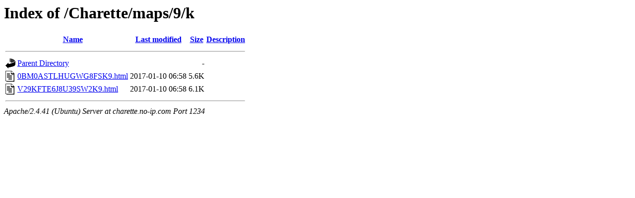

--- FILE ---
content_type: text/html;charset=UTF-8
request_url: http://charette.no-ip.com:1234/Charette/maps/9/k/
body_size: 513
content:
<!DOCTYPE HTML PUBLIC "-//W3C//DTD HTML 3.2 Final//EN">
<html>
 <head>
  <title>Index of /Charette/maps/9/k</title>
 </head>
 <body>
<h1>Index of /Charette/maps/9/k</h1>
  <table>
   <tr><th valign="top"><img src="/icons/blank.gif" alt="[ICO]"></th><th><a href="?C=N;O=D">Name</a></th><th><a href="?C=M;O=A">Last modified</a></th><th><a href="?C=S;O=A">Size</a></th><th><a href="?C=D;O=A">Description</a></th></tr>
   <tr><th colspan="5"><hr></th></tr>
<tr><td valign="top"><img src="/icons/back.gif" alt="[PARENTDIR]"></td><td><a href="/Charette/maps/9/">Parent Directory</a></td><td>&nbsp;</td><td align="right">  - </td><td>&nbsp;</td></tr>
<tr><td valign="top"><img src="/icons/text.gif" alt="[TXT]"></td><td><a href="0BM0ASTLHUGWG8FSK9.html">0BM0ASTLHUGWG8FSK9.html</a></td><td align="right">2017-01-10 06:58  </td><td align="right">5.6K</td><td>&nbsp;</td></tr>
<tr><td valign="top"><img src="/icons/text.gif" alt="[TXT]"></td><td><a href="V29KFTE6J8U39SW2K9.html">V29KFTE6J8U39SW2K9.html</a></td><td align="right">2017-01-10 06:58  </td><td align="right">6.1K</td><td>&nbsp;</td></tr>
   <tr><th colspan="5"><hr></th></tr>
</table>
<address>Apache/2.4.41 (Ubuntu) Server at charette.no-ip.com Port 1234</address>
</body></html>
